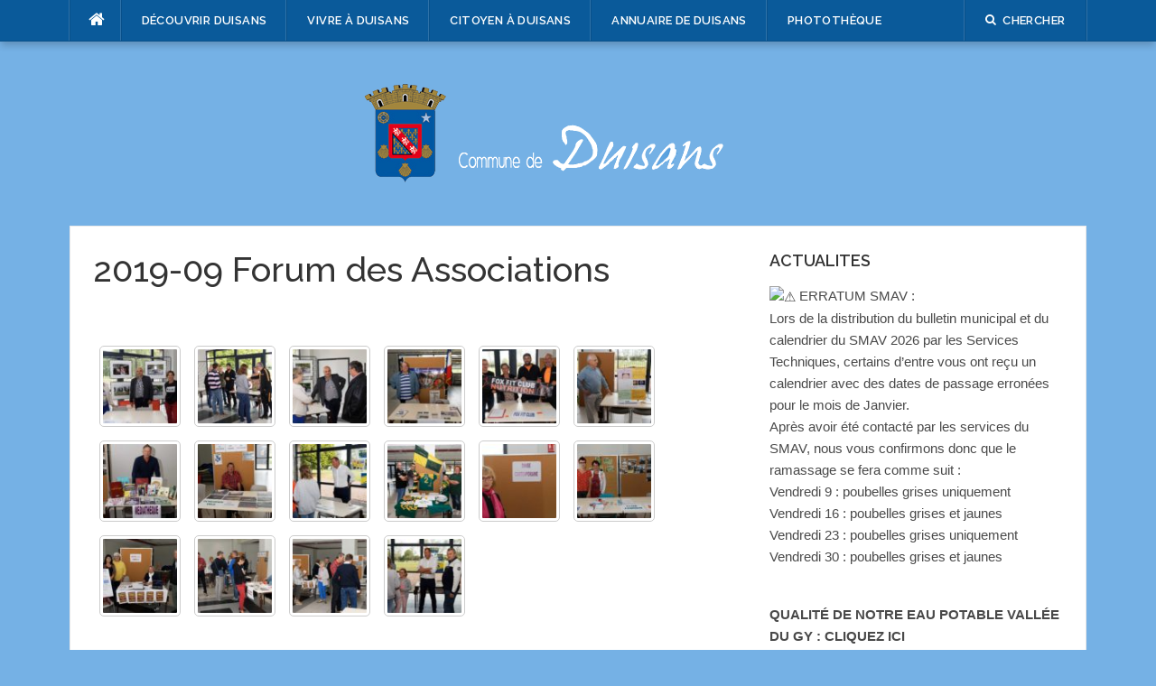

--- FILE ---
content_type: text/html; charset=UTF-8
request_url: https://www.duisans.fr/2019-09-forum-des-associations/
body_size: 13995
content:
<!DOCTYPE html>
<html lang="fr-FR">
<head>
<meta charset="UTF-8">
<meta name="viewport" content="width=device-width, initial-scale=1">
<link rel="profile" href="https://gmpg.org/xfn/11">
<link rel="pingback" href="https://www.duisans.fr/xmlrpc.php">

<title>2019-09 Forum des Associations &#8211; Commune de Duisans</title>
<meta name='robots' content='max-image-preview:large' />
	<style>img:is([sizes="auto" i], [sizes^="auto," i]) { contain-intrinsic-size: 3000px 1500px }</style>
	<link rel='dns-prefetch' href='//fonts.googleapis.com' />
<link rel="alternate" type="application/rss+xml" title="Commune de Duisans &raquo; Flux" href="https://www.duisans.fr/feed/" />
<link rel="alternate" type="application/rss+xml" title="Commune de Duisans &raquo; Flux des commentaires" href="https://www.duisans.fr/comments/feed/" />
<script type="text/javascript">
/* <![CDATA[ */
window._wpemojiSettings = {"baseUrl":"https:\/\/s.w.org\/images\/core\/emoji\/16.0.1\/72x72\/","ext":".png","svgUrl":"https:\/\/s.w.org\/images\/core\/emoji\/16.0.1\/svg\/","svgExt":".svg","source":{"concatemoji":"https:\/\/www.duisans.fr\/wp-includes\/js\/wp-emoji-release.min.js?ver=351a86dfbe19b49a16641c45852a0f94"}};
/*! This file is auto-generated */
!function(s,n){var o,i,e;function c(e){try{var t={supportTests:e,timestamp:(new Date).valueOf()};sessionStorage.setItem(o,JSON.stringify(t))}catch(e){}}function p(e,t,n){e.clearRect(0,0,e.canvas.width,e.canvas.height),e.fillText(t,0,0);var t=new Uint32Array(e.getImageData(0,0,e.canvas.width,e.canvas.height).data),a=(e.clearRect(0,0,e.canvas.width,e.canvas.height),e.fillText(n,0,0),new Uint32Array(e.getImageData(0,0,e.canvas.width,e.canvas.height).data));return t.every(function(e,t){return e===a[t]})}function u(e,t){e.clearRect(0,0,e.canvas.width,e.canvas.height),e.fillText(t,0,0);for(var n=e.getImageData(16,16,1,1),a=0;a<n.data.length;a++)if(0!==n.data[a])return!1;return!0}function f(e,t,n,a){switch(t){case"flag":return n(e,"\ud83c\udff3\ufe0f\u200d\u26a7\ufe0f","\ud83c\udff3\ufe0f\u200b\u26a7\ufe0f")?!1:!n(e,"\ud83c\udde8\ud83c\uddf6","\ud83c\udde8\u200b\ud83c\uddf6")&&!n(e,"\ud83c\udff4\udb40\udc67\udb40\udc62\udb40\udc65\udb40\udc6e\udb40\udc67\udb40\udc7f","\ud83c\udff4\u200b\udb40\udc67\u200b\udb40\udc62\u200b\udb40\udc65\u200b\udb40\udc6e\u200b\udb40\udc67\u200b\udb40\udc7f");case"emoji":return!a(e,"\ud83e\udedf")}return!1}function g(e,t,n,a){var r="undefined"!=typeof WorkerGlobalScope&&self instanceof WorkerGlobalScope?new OffscreenCanvas(300,150):s.createElement("canvas"),o=r.getContext("2d",{willReadFrequently:!0}),i=(o.textBaseline="top",o.font="600 32px Arial",{});return e.forEach(function(e){i[e]=t(o,e,n,a)}),i}function t(e){var t=s.createElement("script");t.src=e,t.defer=!0,s.head.appendChild(t)}"undefined"!=typeof Promise&&(o="wpEmojiSettingsSupports",i=["flag","emoji"],n.supports={everything:!0,everythingExceptFlag:!0},e=new Promise(function(e){s.addEventListener("DOMContentLoaded",e,{once:!0})}),new Promise(function(t){var n=function(){try{var e=JSON.parse(sessionStorage.getItem(o));if("object"==typeof e&&"number"==typeof e.timestamp&&(new Date).valueOf()<e.timestamp+604800&&"object"==typeof e.supportTests)return e.supportTests}catch(e){}return null}();if(!n){if("undefined"!=typeof Worker&&"undefined"!=typeof OffscreenCanvas&&"undefined"!=typeof URL&&URL.createObjectURL&&"undefined"!=typeof Blob)try{var e="postMessage("+g.toString()+"("+[JSON.stringify(i),f.toString(),p.toString(),u.toString()].join(",")+"));",a=new Blob([e],{type:"text/javascript"}),r=new Worker(URL.createObjectURL(a),{name:"wpTestEmojiSupports"});return void(r.onmessage=function(e){c(n=e.data),r.terminate(),t(n)})}catch(e){}c(n=g(i,f,p,u))}t(n)}).then(function(e){for(var t in e)n.supports[t]=e[t],n.supports.everything=n.supports.everything&&n.supports[t],"flag"!==t&&(n.supports.everythingExceptFlag=n.supports.everythingExceptFlag&&n.supports[t]);n.supports.everythingExceptFlag=n.supports.everythingExceptFlag&&!n.supports.flag,n.DOMReady=!1,n.readyCallback=function(){n.DOMReady=!0}}).then(function(){return e}).then(function(){var e;n.supports.everything||(n.readyCallback(),(e=n.source||{}).concatemoji?t(e.concatemoji):e.wpemoji&&e.twemoji&&(t(e.twemoji),t(e.wpemoji)))}))}((window,document),window._wpemojiSettings);
/* ]]> */
</script>
<style id='wp-emoji-styles-inline-css' type='text/css'>

	img.wp-smiley, img.emoji {
		display: inline !important;
		border: none !important;
		box-shadow: none !important;
		height: 1em !important;
		width: 1em !important;
		margin: 0 0.07em !important;
		vertical-align: -0.1em !important;
		background: none !important;
		padding: 0 !important;
	}
</style>
<link rel='stylesheet' id='wp-block-library-css' href='https://www.duisans.fr/wp-includes/css/dist/block-library/style.min.css?ver=351a86dfbe19b49a16641c45852a0f94' type='text/css' media='all' />
<style id='classic-theme-styles-inline-css' type='text/css'>
/*! This file is auto-generated */
.wp-block-button__link{color:#fff;background-color:#32373c;border-radius:9999px;box-shadow:none;text-decoration:none;padding:calc(.667em + 2px) calc(1.333em + 2px);font-size:1.125em}.wp-block-file__button{background:#32373c;color:#fff;text-decoration:none}
</style>
<style id='global-styles-inline-css' type='text/css'>
:root{--wp--preset--aspect-ratio--square: 1;--wp--preset--aspect-ratio--4-3: 4/3;--wp--preset--aspect-ratio--3-4: 3/4;--wp--preset--aspect-ratio--3-2: 3/2;--wp--preset--aspect-ratio--2-3: 2/3;--wp--preset--aspect-ratio--16-9: 16/9;--wp--preset--aspect-ratio--9-16: 9/16;--wp--preset--color--black: #000000;--wp--preset--color--cyan-bluish-gray: #abb8c3;--wp--preset--color--white: #ffffff;--wp--preset--color--pale-pink: #f78da7;--wp--preset--color--vivid-red: #cf2e2e;--wp--preset--color--luminous-vivid-orange: #ff6900;--wp--preset--color--luminous-vivid-amber: #fcb900;--wp--preset--color--light-green-cyan: #7bdcb5;--wp--preset--color--vivid-green-cyan: #00d084;--wp--preset--color--pale-cyan-blue: #8ed1fc;--wp--preset--color--vivid-cyan-blue: #0693e3;--wp--preset--color--vivid-purple: #9b51e0;--wp--preset--gradient--vivid-cyan-blue-to-vivid-purple: linear-gradient(135deg,rgba(6,147,227,1) 0%,rgb(155,81,224) 100%);--wp--preset--gradient--light-green-cyan-to-vivid-green-cyan: linear-gradient(135deg,rgb(122,220,180) 0%,rgb(0,208,130) 100%);--wp--preset--gradient--luminous-vivid-amber-to-luminous-vivid-orange: linear-gradient(135deg,rgba(252,185,0,1) 0%,rgba(255,105,0,1) 100%);--wp--preset--gradient--luminous-vivid-orange-to-vivid-red: linear-gradient(135deg,rgba(255,105,0,1) 0%,rgb(207,46,46) 100%);--wp--preset--gradient--very-light-gray-to-cyan-bluish-gray: linear-gradient(135deg,rgb(238,238,238) 0%,rgb(169,184,195) 100%);--wp--preset--gradient--cool-to-warm-spectrum: linear-gradient(135deg,rgb(74,234,220) 0%,rgb(151,120,209) 20%,rgb(207,42,186) 40%,rgb(238,44,130) 60%,rgb(251,105,98) 80%,rgb(254,248,76) 100%);--wp--preset--gradient--blush-light-purple: linear-gradient(135deg,rgb(255,206,236) 0%,rgb(152,150,240) 100%);--wp--preset--gradient--blush-bordeaux: linear-gradient(135deg,rgb(254,205,165) 0%,rgb(254,45,45) 50%,rgb(107,0,62) 100%);--wp--preset--gradient--luminous-dusk: linear-gradient(135deg,rgb(255,203,112) 0%,rgb(199,81,192) 50%,rgb(65,88,208) 100%);--wp--preset--gradient--pale-ocean: linear-gradient(135deg,rgb(255,245,203) 0%,rgb(182,227,212) 50%,rgb(51,167,181) 100%);--wp--preset--gradient--electric-grass: linear-gradient(135deg,rgb(202,248,128) 0%,rgb(113,206,126) 100%);--wp--preset--gradient--midnight: linear-gradient(135deg,rgb(2,3,129) 0%,rgb(40,116,252) 100%);--wp--preset--font-size--small: 13px;--wp--preset--font-size--medium: 20px;--wp--preset--font-size--large: 36px;--wp--preset--font-size--x-large: 42px;--wp--preset--spacing--20: 0.44rem;--wp--preset--spacing--30: 0.67rem;--wp--preset--spacing--40: 1rem;--wp--preset--spacing--50: 1.5rem;--wp--preset--spacing--60: 2.25rem;--wp--preset--spacing--70: 3.38rem;--wp--preset--spacing--80: 5.06rem;--wp--preset--shadow--natural: 6px 6px 9px rgba(0, 0, 0, 0.2);--wp--preset--shadow--deep: 12px 12px 50px rgba(0, 0, 0, 0.4);--wp--preset--shadow--sharp: 6px 6px 0px rgba(0, 0, 0, 0.2);--wp--preset--shadow--outlined: 6px 6px 0px -3px rgba(255, 255, 255, 1), 6px 6px rgba(0, 0, 0, 1);--wp--preset--shadow--crisp: 6px 6px 0px rgba(0, 0, 0, 1);}:where(.is-layout-flex){gap: 0.5em;}:where(.is-layout-grid){gap: 0.5em;}body .is-layout-flex{display: flex;}.is-layout-flex{flex-wrap: wrap;align-items: center;}.is-layout-flex > :is(*, div){margin: 0;}body .is-layout-grid{display: grid;}.is-layout-grid > :is(*, div){margin: 0;}:where(.wp-block-columns.is-layout-flex){gap: 2em;}:where(.wp-block-columns.is-layout-grid){gap: 2em;}:where(.wp-block-post-template.is-layout-flex){gap: 1.25em;}:where(.wp-block-post-template.is-layout-grid){gap: 1.25em;}.has-black-color{color: var(--wp--preset--color--black) !important;}.has-cyan-bluish-gray-color{color: var(--wp--preset--color--cyan-bluish-gray) !important;}.has-white-color{color: var(--wp--preset--color--white) !important;}.has-pale-pink-color{color: var(--wp--preset--color--pale-pink) !important;}.has-vivid-red-color{color: var(--wp--preset--color--vivid-red) !important;}.has-luminous-vivid-orange-color{color: var(--wp--preset--color--luminous-vivid-orange) !important;}.has-luminous-vivid-amber-color{color: var(--wp--preset--color--luminous-vivid-amber) !important;}.has-light-green-cyan-color{color: var(--wp--preset--color--light-green-cyan) !important;}.has-vivid-green-cyan-color{color: var(--wp--preset--color--vivid-green-cyan) !important;}.has-pale-cyan-blue-color{color: var(--wp--preset--color--pale-cyan-blue) !important;}.has-vivid-cyan-blue-color{color: var(--wp--preset--color--vivid-cyan-blue) !important;}.has-vivid-purple-color{color: var(--wp--preset--color--vivid-purple) !important;}.has-black-background-color{background-color: var(--wp--preset--color--black) !important;}.has-cyan-bluish-gray-background-color{background-color: var(--wp--preset--color--cyan-bluish-gray) !important;}.has-white-background-color{background-color: var(--wp--preset--color--white) !important;}.has-pale-pink-background-color{background-color: var(--wp--preset--color--pale-pink) !important;}.has-vivid-red-background-color{background-color: var(--wp--preset--color--vivid-red) !important;}.has-luminous-vivid-orange-background-color{background-color: var(--wp--preset--color--luminous-vivid-orange) !important;}.has-luminous-vivid-amber-background-color{background-color: var(--wp--preset--color--luminous-vivid-amber) !important;}.has-light-green-cyan-background-color{background-color: var(--wp--preset--color--light-green-cyan) !important;}.has-vivid-green-cyan-background-color{background-color: var(--wp--preset--color--vivid-green-cyan) !important;}.has-pale-cyan-blue-background-color{background-color: var(--wp--preset--color--pale-cyan-blue) !important;}.has-vivid-cyan-blue-background-color{background-color: var(--wp--preset--color--vivid-cyan-blue) !important;}.has-vivid-purple-background-color{background-color: var(--wp--preset--color--vivid-purple) !important;}.has-black-border-color{border-color: var(--wp--preset--color--black) !important;}.has-cyan-bluish-gray-border-color{border-color: var(--wp--preset--color--cyan-bluish-gray) !important;}.has-white-border-color{border-color: var(--wp--preset--color--white) !important;}.has-pale-pink-border-color{border-color: var(--wp--preset--color--pale-pink) !important;}.has-vivid-red-border-color{border-color: var(--wp--preset--color--vivid-red) !important;}.has-luminous-vivid-orange-border-color{border-color: var(--wp--preset--color--luminous-vivid-orange) !important;}.has-luminous-vivid-amber-border-color{border-color: var(--wp--preset--color--luminous-vivid-amber) !important;}.has-light-green-cyan-border-color{border-color: var(--wp--preset--color--light-green-cyan) !important;}.has-vivid-green-cyan-border-color{border-color: var(--wp--preset--color--vivid-green-cyan) !important;}.has-pale-cyan-blue-border-color{border-color: var(--wp--preset--color--pale-cyan-blue) !important;}.has-vivid-cyan-blue-border-color{border-color: var(--wp--preset--color--vivid-cyan-blue) !important;}.has-vivid-purple-border-color{border-color: var(--wp--preset--color--vivid-purple) !important;}.has-vivid-cyan-blue-to-vivid-purple-gradient-background{background: var(--wp--preset--gradient--vivid-cyan-blue-to-vivid-purple) !important;}.has-light-green-cyan-to-vivid-green-cyan-gradient-background{background: var(--wp--preset--gradient--light-green-cyan-to-vivid-green-cyan) !important;}.has-luminous-vivid-amber-to-luminous-vivid-orange-gradient-background{background: var(--wp--preset--gradient--luminous-vivid-amber-to-luminous-vivid-orange) !important;}.has-luminous-vivid-orange-to-vivid-red-gradient-background{background: var(--wp--preset--gradient--luminous-vivid-orange-to-vivid-red) !important;}.has-very-light-gray-to-cyan-bluish-gray-gradient-background{background: var(--wp--preset--gradient--very-light-gray-to-cyan-bluish-gray) !important;}.has-cool-to-warm-spectrum-gradient-background{background: var(--wp--preset--gradient--cool-to-warm-spectrum) !important;}.has-blush-light-purple-gradient-background{background: var(--wp--preset--gradient--blush-light-purple) !important;}.has-blush-bordeaux-gradient-background{background: var(--wp--preset--gradient--blush-bordeaux) !important;}.has-luminous-dusk-gradient-background{background: var(--wp--preset--gradient--luminous-dusk) !important;}.has-pale-ocean-gradient-background{background: var(--wp--preset--gradient--pale-ocean) !important;}.has-electric-grass-gradient-background{background: var(--wp--preset--gradient--electric-grass) !important;}.has-midnight-gradient-background{background: var(--wp--preset--gradient--midnight) !important;}.has-small-font-size{font-size: var(--wp--preset--font-size--small) !important;}.has-medium-font-size{font-size: var(--wp--preset--font-size--medium) !important;}.has-large-font-size{font-size: var(--wp--preset--font-size--large) !important;}.has-x-large-font-size{font-size: var(--wp--preset--font-size--x-large) !important;}
:where(.wp-block-post-template.is-layout-flex){gap: 1.25em;}:where(.wp-block-post-template.is-layout-grid){gap: 1.25em;}
:where(.wp-block-columns.is-layout-flex){gap: 2em;}:where(.wp-block-columns.is-layout-grid){gap: 2em;}
:root :where(.wp-block-pullquote){font-size: 1.5em;line-height: 1.6;}
</style>
<link rel='stylesheet' id='contact-form-7-css' href='https://www.duisans.fr/wp-content/plugins/contact-form-7/includes/css/styles.css?ver=6.1.4' type='text/css' media='all' />
<link rel='stylesheet' id='thickbox.css-css' href='https://www.duisans.fr/wp-includes/js/thickbox/thickbox.css?ver=1.0' type='text/css' media='all' />
<link rel='stylesheet' id='dashicons-css' href='https://www.duisans.fr/wp-includes/css/dashicons.min.css?ver=351a86dfbe19b49a16641c45852a0f94' type='text/css' media='all' />
<link rel='stylesheet' id='thickbox-css' href='https://www.duisans.fr/wp-includes/js/thickbox/thickbox.css?ver=351a86dfbe19b49a16641c45852a0f94' type='text/css' media='all' />
<link rel='stylesheet' id='codilight-google-fonts-css' href='https://fonts.googleapis.com/css?family=Raleway%3A300%2C400%2C500%2C600%7CMerriweather&#038;subset=latin%2Clatin-ext' type='text/css' media='all' />
<link rel='stylesheet' id='codilight-fontawesome-css' href='https://www.duisans.fr/wp-content/themes/codilight/assets/css/font-awesome.min.css?ver=4.4.0' type='text/css' media='all' />
<link rel='stylesheet' id='codilight-style-css' href='https://www.duisans.fr/wp-content/themes/codilight/style.css?ver=351a86dfbe19b49a16641c45852a0f94' type='text/css' media='all' />
<style id='codilight-style-inline-css' type='text/css'>

		a, h1 a:hover, h2 a:hover, h3 a:hover, h4 a:hover, h5 a:hover, h6 a:hover, .h1 a:hover, .h2 a:hover, .h3 a:hover, .h4 a:hover, .h5 a:hover, .h6 a:hover,
		.site-topbar .home-menu a:hover i, .topbar-elements > li:hover, .topbar-elements > li:hover span.menu-text, .topbar-elements > li:hover i,
		.site-header .site-branding .site-title a:hover, .ft-menu a:hover, .ft-menu ul li a:hover, .ft-menu ul li.current-menu-item > a, .mobile-navigation ul li a:hover,
		.block1_list article:hover .entry-title a, .block1_grid article:hover .entry-title a, .block3_widget .block-item-large article:hover .entry-title a,
		.block3_widget .block-item:hover .entry-title a, .block3_widget .block-item-large:hover .entry-title a, .entry-author .entry-author-byline a.vcard:hover,
		.entry-author .author-social li a:hover, .entry-related-articles article:hover .entry-title a, .entry-meta a:hover, #comments .comment .comment-wrapper .comment-meta cite span:hover, #comments .comment .comment-wrapper .comment-meta .comment-time:hover, #comments .comment .comment-wrapper .comment-meta .comment-reply-link:hover, #comments .comment .comment-wrapper .comment-meta .comment-edit-link:hover, #comments .comment .comment-wrapper .comment-reply-login:hover,
		#comments .comment .comment-wrapper .comment-meta cite .fn a:hover, .widget a:hover, .widget-title a, .widget.widget_recent_comments .comment-author-link a,
		.widget.widget_recent_comments a, .widget_tag_cloud a:hover, .trending_widget .carousel-prev:hover i, .trending_widget .carousel-next:hover i,
		.large_grid2_widget .grid-item:hover .grid-title a,
		.nav-wrapper .mm-taxs .active a,
		.nav-wrapper .mm-item-content .entry-title a:hover
		{
			color: #0a5a9a;
		}
		.site-topbar, input[type="reset"], input[type="submit"], input[type="submit"], #nav-toggle:hover span, #nav-toggle:hover span:before, #nav-toggle:hover span:after,
		#nav-toggle.nav-is-visible span:before, #nav-toggle.nav-is-visible span:after, .entry-category:hover, .block2_widget .slider-content .meta-category a,
		.entry-taxonomies span, .ft-paginate span.current, .widget_categories ul li:hover .cat-count, .trending_widget .trending_text, .large_grid1_widget .grid-item:hover .meta-category a,
		.large_grid1_widget .grid-content .meta-category a:hover
		{
			background: #0a5a9a;
		}
		blockquote, .entry-taxonomies .post-categories li a:hover, .entry-taxonomies .post-tags li a:hover, .ft-paginate a:hover,
		.ft-paginate span.current, .trending_widget .carousel-prev:hover, .trending_widget .carousel-next:hover
		{
			border-color : #0a5a9a;
		}
		.trending_widget .trending_text:after {
			border-left-color : #0a5a9a;
		}

	
</style>
<script type="text/javascript" id="jquery-core-js-extra">
/* <![CDATA[ */
var Codilight = {"ajax_url":"https:\/\/www.duisans.fr\/wp-admin\/admin-ajax.php"};
/* ]]> */
</script>
<script type="text/javascript" src="https://www.duisans.fr/wp-includes/js/jquery/jquery.min.js?ver=3.7.1" id="jquery-core-js"></script>
<script type="text/javascript" src="https://www.duisans.fr/wp-includes/js/jquery/jquery-migrate.min.js?ver=3.4.1" id="jquery-migrate-js"></script>
<script type="text/javascript" src="https://www.duisans.fr/wp-content/plugins/spider-event-calendar/elements/calendar.js?ver=1.5.65" id="Calendar-js"></script>
<script type="text/javascript" src="https://www.duisans.fr/wp-content/plugins/spider-event-calendar/elements/calendar-setup.js?ver=1.5.65" id="calendar-setup-js"></script>
<script type="text/javascript" src="https://www.duisans.fr/wp-content/plugins/spider-event-calendar/elements/calendar_function.js?ver=1.5.65" id="calendar_function-js"></script>
<link rel="https://api.w.org/" href="https://www.duisans.fr/wp-json/" /><link rel="alternate" title="JSON" type="application/json" href="https://www.duisans.fr/wp-json/wp/v2/posts/2041" /><link rel="EditURI" type="application/rsd+xml" title="RSD" href="https://www.duisans.fr/xmlrpc.php?rsd" />
<link rel="canonical" href="https://www.duisans.fr/2019-09-forum-des-associations/" />
<link rel="alternate" title="oEmbed (JSON)" type="application/json+oembed" href="https://www.duisans.fr/wp-json/oembed/1.0/embed?url=https%3A%2F%2Fwww.duisans.fr%2F2019-09-forum-des-associations%2F" />
<link rel="alternate" title="oEmbed (XML)" type="text/xml+oembed" href="https://www.duisans.fr/wp-json/oembed/1.0/embed?url=https%3A%2F%2Fwww.duisans.fr%2F2019-09-forum-des-associations%2F&#038;format=xml" />
  <script>
    var xx_cal_xx = '&';
  </script>
  <style type="text/css" id="custom-background-css">
body.custom-background { background-color: #75b1e5; }
</style>
	
<style class="wp-typography-print-styles" type="text/css">

</style>
</head>

<body data-rsssl=1 class="wp-singular post-template-default single single-post postid-2041 single-format-standard custom-background wp-theme-codilight group-blog topbar-sticky">
<div id="page" class="hfeed site">
	<a class="skip-link screen-reader-text" href="#content">Skip to content</a>

	
		<div id="topbar" class="site-topbar">
		<div class="container">
            <div class="nav-wrapper">
                <div class="topbar-left pull-left">
                    <nav id="site-navigation" class="main-navigation" role="navigation">
                                                <span class="home-menu"> <a href="https://www.duisans.fr/" rel="home"><i class="fa fa-home"></i></a></span>
                        
                        <span class="nav-toggle"><a href="#0" id="nav-toggle">Menu<span></span></a></span>
                        <ul class="ft-menu">
                            <li id="menu-item-225" class="menu-item menu-item-type-taxonomy menu-item-object-category menu-item-has-children menu-item-225"><span><a href="https://www.duisans.fr/category/decouvrir/">Découvrir Duisans</a></span>
<ul class="sub-menu">
	<li id="menu-item-330" class="menu-item menu-item-type-post_type menu-item-object-post menu-item-330"><span><a href="https://www.duisans.fr/histoire/">Histoire</a></span></li>
	<li id="menu-item-334" class="menu-item menu-item-type-post_type menu-item-object-post menu-item-334"><span><a href="https://www.duisans.fr/le-patrimoine/">Le patrimoine</a></span></li>
	<li id="menu-item-366" class="menu-item menu-item-type-post_type menu-item-object-post menu-item-366"><span><a href="https://www.duisans.fr/hotellerie-restauration/">Se Restaurer</a></span></li>
</ul>
</li>
<li id="menu-item-223" class="menu-item menu-item-type-taxonomy menu-item-object-category menu-item-has-children menu-item-223"><span><a href="https://www.duisans.fr/category/vivre/">Vivre à Duisans</a></span>
<ul class="sub-menu">
	<li id="menu-item-697" class="menu-item menu-item-type-post_type menu-item-object-post menu-item-697"><span><a href="https://www.duisans.fr/vie-pratique/">Vie Pratique</a></span></li>
	<li id="menu-item-336" class="menu-item menu-item-type-post_type menu-item-object-post menu-item-336"><span><a href="https://www.duisans.fr/les-ecoles/">Les écoles</a></span></li>
	<li id="menu-item-335" class="menu-item menu-item-type-post_type menu-item-object-post menu-item-335"><span><a href="https://www.duisans.fr/sport-culture/">Sports &#038; Loisirs</a></span></li>
</ul>
</li>
<li id="menu-item-224" class="menu-item menu-item-type-taxonomy menu-item-object-category menu-item-has-children menu-item-224"><span><a href="https://www.duisans.fr/category/citoyen/">Citoyen à Duisans</a></span>
<ul class="sub-menu">
	<li id="menu-item-423" class="menu-item menu-item-type-post_type menu-item-object-post menu-item-423"><span><a href="https://www.duisans.fr/deliberations-conseil-municipal/">Délibérations Conseil Municipal</a></span></li>
	<li id="menu-item-437" class="menu-item menu-item-type-post_type menu-item-object-post menu-item-437"><span><a href="https://www.duisans.fr/le-conseil-municipal/">Le Conseil Municipal</a></span></li>
	<li id="menu-item-332" class="menu-item menu-item-type-post_type menu-item-object-post menu-item-332"><span><a href="https://www.duisans.fr/bulletin-municipal/">Le bulletin municipal</a></span></li>
	<li id="menu-item-328" class="menu-item menu-item-type-post_type menu-item-object-post menu-item-328"><span><a href="https://www.duisans.fr/formalites-administratives/">Les formalités administratives</a></span></li>
</ul>
</li>
<li id="menu-item-551" class="menu-item menu-item-type-post_type menu-item-object-page menu-item-551"><span><a href="https://www.duisans.fr/annuaire-professionnel/">Annuaire de DUISANS</a></span></li>
<li id="menu-item-1069" class="menu-item menu-item-type-taxonomy menu-item-object-category current-post-ancestor current-menu-parent current-post-parent menu-item-1069"><span><a href="https://www.duisans.fr/category/phototheque/">Photothèque</a></span></li>
                        </ul>
                    </nav><!-- #site-navigation -->
                </div>
                <div class="topbar-right pull-right">
                    <ul class="topbar-elements">
                        
                        
                                                <li class="topbar-search">
                            <a href="javascript:void(0)"><i class="search-icon fa fa-search"></i><span class="menu-text">Chercher</span></a>
                            <div class="dropdown-content dropdown-search">
                                <form role="search" method="get" class="search-form" action="https://www.duisans.fr/">
				<label>
					<span class="screen-reader-text">Rechercher :</span>
					<input type="search" class="search-field" placeholder="Rechercher…" value="" name="s" />
				</label>
				<input type="submit" class="search-submit" value="Rechercher" />
			</form>                            </div>
                        </li>
                        
                        
                        <div class="clear"></div>
                    </ul>
                </div>
            </div>
		</div>
	</div><!--#topbar-->
	
	<div class="mobile-navigation">
				<ul>
			<li class="menu-item menu-item-type-taxonomy menu-item-object-category menu-item-has-children menu-item-225"><a href="https://www.duisans.fr/category/decouvrir/">Découvrir Duisans</a>
<ul class="sub-menu">
	<li class="menu-item menu-item-type-post_type menu-item-object-post menu-item-330"><a href="https://www.duisans.fr/histoire/">Histoire</a></li>
	<li class="menu-item menu-item-type-post_type menu-item-object-post menu-item-334"><a href="https://www.duisans.fr/le-patrimoine/">Le patrimoine</a></li>
	<li class="menu-item menu-item-type-post_type menu-item-object-post menu-item-366"><a href="https://www.duisans.fr/hotellerie-restauration/">Se Restaurer</a></li>
</ul>
</li>
<li class="menu-item menu-item-type-taxonomy menu-item-object-category menu-item-has-children menu-item-223"><a href="https://www.duisans.fr/category/vivre/">Vivre à Duisans</a>
<ul class="sub-menu">
	<li class="menu-item menu-item-type-post_type menu-item-object-post menu-item-697"><a href="https://www.duisans.fr/vie-pratique/">Vie Pratique</a></li>
	<li class="menu-item menu-item-type-post_type menu-item-object-post menu-item-336"><a href="https://www.duisans.fr/les-ecoles/">Les écoles</a></li>
	<li class="menu-item menu-item-type-post_type menu-item-object-post menu-item-335"><a href="https://www.duisans.fr/sport-culture/">Sports &#038; Loisirs</a></li>
</ul>
</li>
<li class="menu-item menu-item-type-taxonomy menu-item-object-category menu-item-has-children menu-item-224"><a href="https://www.duisans.fr/category/citoyen/">Citoyen à Duisans</a>
<ul class="sub-menu">
	<li class="menu-item menu-item-type-post_type menu-item-object-post menu-item-423"><a href="https://www.duisans.fr/deliberations-conseil-municipal/">Délibérations Conseil Municipal</a></li>
	<li class="menu-item menu-item-type-post_type menu-item-object-post menu-item-437"><a href="https://www.duisans.fr/le-conseil-municipal/">Le Conseil Municipal</a></li>
	<li class="menu-item menu-item-type-post_type menu-item-object-post menu-item-332"><a href="https://www.duisans.fr/bulletin-municipal/">Le bulletin municipal</a></li>
	<li class="menu-item menu-item-type-post_type menu-item-object-post menu-item-328"><a href="https://www.duisans.fr/formalites-administratives/">Les formalités administratives</a></li>
</ul>
</li>
<li class="menu-item menu-item-type-post_type menu-item-object-page menu-item-551"><a href="https://www.duisans.fr/annuaire-professionnel/">Annuaire de DUISANS</a></li>
<li class="menu-item menu-item-type-taxonomy menu-item-object-category current-post-ancestor current-menu-parent current-post-parent menu-item-1069"><a href="https://www.duisans.fr/category/phototheque/">Photothèque</a></li>
		</ul>
			</div>

			<header id="masthead" class="site-header" role="banner">
		<div class="container">
			<div class="site-branding">
				<a title="Commune de Duisans" class="site-logo" href="https://www.duisans.fr/" rel="home"><img src="https://www.duisans.fr/wp-content/uploads/2016/06/logo-duisans2.png" alt="Commune de Duisans"></a>			</div><!-- .site-branding -->
					</div>
	</header><!-- #masthead -->
		
	<div id="content" class="site-content container right-sidebar">
		<div class="content-inside">
			<div id="primary" class="content-area">
				<main id="main" class="site-main" role="main">

				
					
<article id="post-2041" class="post-2041 post type-post status-publish format-standard has-post-thumbnail hentry category-phototheque">

		<header class="entry-header entry-header-single">
		<h1 class="entry-title">2019-09 Forum des Associations</h1>		<div class="entry-meta entry-meta-1"><span class="author vcard"><!-- a class="url fn n" href="https://www.duisans.fr/author/david/" --><!-- David FOUCART --><!-- /a --></span><span class="entry-date"></span></div>	</header><!-- .entry-header -->
	
			<div class="entry-thumb">
		<!--- ?php the_post_thumbnail( 'single_medium' ); ? ---->
	</div>
		
		<div class="entry-content">
		<div class="su-custom-gallery su-custom-gallery-align-left su-custom-gallery-title-hover su-lightbox-gallery"><div class="su-custom-gallery-slide" style="width:90px;height:90px"><a href="https://www.duisans.fr/wp-content/uploads/DSC_5858_DxO.jpg" title="DSC_5858_DxO"><img decoding="async" src="https://www.duisans.fr/wp-content/uploads/DSC_5858_DxO-90x90.jpg" alt="DSC_5858_DxO" width="90" height="90" /><span class="su-custom-gallery-title">DSC_5858_DxO</span></a></div><div class="su-custom-gallery-slide" style="width:90px;height:90px"><a href="https://www.duisans.fr/wp-content/uploads/DSC_5860_DxO.jpg" title="DSC_5860_DxO"><img decoding="async" src="https://www.duisans.fr/wp-content/uploads/DSC_5860_DxO-90x90.jpg" alt="DSC_5860_DxO" width="90" height="90" /><span class="su-custom-gallery-title">DSC_5860_DxO</span></a></div><div class="su-custom-gallery-slide" style="width:90px;height:90px"><a href="https://www.duisans.fr/wp-content/uploads/DSC_5863_DxO.jpg" title="DSC_5863_DxO"><img decoding="async" src="https://www.duisans.fr/wp-content/uploads/DSC_5863_DxO-90x90.jpg" alt="DSC_5863_DxO" width="90" height="90" /><span class="su-custom-gallery-title">DSC_5863_DxO</span></a></div><div class="su-custom-gallery-slide" style="width:90px;height:90px"><a href="https://www.duisans.fr/wp-content/uploads/DSC_5853_DxO.jpg" title="DSC_5853_DxO"><img loading="lazy" decoding="async" src="https://www.duisans.fr/wp-content/uploads/DSC_5853_DxO-90x90.jpg" alt="DSC_5853_DxO" width="90" height="90" /><span class="su-custom-gallery-title">DSC_5853_DxO</span></a></div><div class="su-custom-gallery-slide" style="width:90px;height:90px"><a href="https://www.duisans.fr/wp-content/uploads/DSC_5855_DxO.jpg" title="DSC_5855_DxO"><img loading="lazy" decoding="async" src="https://www.duisans.fr/wp-content/uploads/DSC_5855_DxO-90x90.jpg" alt="DSC_5855_DxO" width="90" height="90" /><span class="su-custom-gallery-title">DSC_5855_DxO</span></a></div><div class="su-custom-gallery-slide" style="width:90px;height:90px"><a href="https://www.duisans.fr/wp-content/uploads/DSC_5856_DxO.jpg" title="DSC_5856_DxO"><img loading="lazy" decoding="async" src="https://www.duisans.fr/wp-content/uploads/DSC_5856_DxO-90x90.jpg" alt="DSC_5856_DxO" width="90" height="90" /><span class="su-custom-gallery-title">DSC_5856_DxO</span></a></div><div class="su-custom-gallery-slide" style="width:90px;height:90px"><a href="https://www.duisans.fr/wp-content/uploads/DSC_5857_DxO.jpg" title="DSC_5857_DxO"><img loading="lazy" decoding="async" src="https://www.duisans.fr/wp-content/uploads/DSC_5857_DxO-90x90.jpg" alt="DSC_5857_DxO" width="90" height="90" /><span class="su-custom-gallery-title">DSC_5857_DxO</span></a></div><div class="su-custom-gallery-slide" style="width:90px;height:90px"><a href="https://www.duisans.fr/wp-content/uploads/DSC_5866_DxO.jpg" title="DSC_5866_DxO"><img loading="lazy" decoding="async" src="https://www.duisans.fr/wp-content/uploads/DSC_5866_DxO-90x90.jpg" alt="DSC_5866_DxO" width="90" height="90" /><span class="su-custom-gallery-title">DSC_5866_DxO</span></a></div><div class="su-custom-gallery-slide" style="width:90px;height:90px"><a href="https://www.duisans.fr/wp-content/uploads/DSC_5865_DxO.jpg" title="DSC_5865_DxO"><img loading="lazy" decoding="async" src="https://www.duisans.fr/wp-content/uploads/DSC_5865_DxO-90x90.jpg" alt="DSC_5865_DxO" width="90" height="90" /><span class="su-custom-gallery-title">DSC_5865_DxO</span></a></div><div class="su-custom-gallery-slide" style="width:90px;height:90px"><a href="https://www.duisans.fr/wp-content/uploads/DSC_5854_DxO.jpg" title="DSC_5854_DxO"><img loading="lazy" decoding="async" src="https://www.duisans.fr/wp-content/uploads/DSC_5854_DxO-90x90.jpg" alt="DSC_5854_DxO" width="90" height="90" /><span class="su-custom-gallery-title">DSC_5854_DxO</span></a></div><div class="su-custom-gallery-slide" style="width:90px;height:90px"><a href="https://www.duisans.fr/wp-content/uploads/DSC_5852_DxO.jpg" title="DSC_5852_DxO"><img loading="lazy" decoding="async" src="https://www.duisans.fr/wp-content/uploads/DSC_5852_DxO-90x90.jpg" alt="DSC_5852_DxO" width="90" height="90" /><span class="su-custom-gallery-title">DSC_5852_DxO</span></a></div><div class="su-custom-gallery-slide" style="width:90px;height:90px"><a href="https://www.duisans.fr/wp-content/uploads/DSC_5850_DxO.jpg" title="DSC_5850_DxO"><img loading="lazy" decoding="async" src="https://www.duisans.fr/wp-content/uploads/DSC_5850_DxO-90x90.jpg" alt="DSC_5850_DxO" width="90" height="90" /><span class="su-custom-gallery-title">DSC_5850_DxO</span></a></div><div class="su-custom-gallery-slide" style="width:90px;height:90px"><a href="https://www.duisans.fr/wp-content/uploads/DSC_5851_DxO.jpg" title="DSC_5851_DxO"><img loading="lazy" decoding="async" src="https://www.duisans.fr/wp-content/uploads/DSC_5851_DxO-90x90.jpg" alt="DSC_5851_DxO" width="90" height="90" /><span class="su-custom-gallery-title">DSC_5851_DxO</span></a></div><div class="su-custom-gallery-slide" style="width:90px;height:90px"><a href="https://www.duisans.fr/wp-content/uploads/DSC_5861_DxO.jpg" title="DSC_5861_DxO"><img loading="lazy" decoding="async" src="https://www.duisans.fr/wp-content/uploads/DSC_5861_DxO-90x90.jpg" alt="DSC_5861_DxO" width="90" height="90" /><span class="su-custom-gallery-title">DSC_5861_DxO</span></a></div><div class="su-custom-gallery-slide" style="width:90px;height:90px"><a href="https://www.duisans.fr/wp-content/uploads/DSC_5862_DxO.jpg" title="DSC_5862_DxO"><img loading="lazy" decoding="async" src="https://www.duisans.fr/wp-content/uploads/DSC_5862_DxO-90x90.jpg" alt="DSC_5862_DxO" width="90" height="90" /><span class="su-custom-gallery-title">DSC_5862_DxO</span></a></div><div class="su-custom-gallery-slide" style="width:90px;height:90px"><a href="https://www.duisans.fr/wp-content/uploads/DSC_5859_DxO.jpg" title="DSC_5859_DxO"><img loading="lazy" decoding="async" src="https://www.duisans.fr/wp-content/uploads/DSC_5859_DxO-90x90.jpg" alt="DSC_5859_DxO" width="90" height="90" /><span class="su-custom-gallery-title">DSC_5859_DxO</span></a></div><div class="su-clear"></div></div>
			</div><!-- .entry-content -->
	
	<footer class="entry-footer">
		<div class="entry-taxonomies"><div class="entry-categories"><span>Categories</span><ul class="post-categories">
	<li><a href="https://www.duisans.fr/category/phototheque/" rel="category tag">Photothèque</a></li></ul></div></div>
		
		
		
		
	</footer><!-- .entry-footer -->

	
</article><!-- #post-## -->

					
				
				</main><!-- #main -->
			</div><!-- #primary -->


		<div id="secondary" class="widget-area sidebar" role="complementary">
			<aside id="text-2" class="widget widget_text"><h2 class="widget-title"><span>ACTUALITES</span></h2>			<div class="textwidget"><div class="html-div xdj266r x14z9mp xat24cr x1lziwak xexx8yu xyri2b x18d9i69 x1c1uobl">
<div class="html-div xdj266r x14z9mp xat24cr x1lziwak xexx8yu xyri2b x18d9i69 x1c1uobl" dir="auto">
<div class="html-div xdj266r x14z9mp xat24cr x1lziwak xexx8yu xyri2b x18d9i69 x1c1uobl" data-ad-rendering-role="story_message">
<div id="_r_eb_" class="x1iorvi4 xjkvuk6 x1g0dm76 xpdmqnj" data-ad-comet-preview="message" data-ad-preview="message">
<div class="x78zum5 xdt5ytf xz62fqu x16ldp7u">
<div class="xu06os2 x1ok221b">
<div class="html-div xdj266r x14z9mp xat24cr x1lziwak xexx8yu xyri2b x18d9i69 x1c1uobl">
<div class="xdj266r x14z9mp xat24cr x1lziwak x1vvkbs x126k92a">
<div dir="auto"><span class="html-span xexx8yu xyri2b x18d9i69 x1c1uobl x1hl2dhg x16tdsg8 x1vvkbs x3nfvp2 x1j61x8r x1fcty0u xdj266r xat24cr xm2jcoa x1mpyi22 xxymvpz xlup9mm x1kky2od"><img loading="lazy" decoding="async" class="xz74otr x15mokao x1ga7v0g x16uus16 xbiv7yw" src="https://static.xx.fbcdn.net/images/emoji.php/v9/tdc/1/16/26a0.png" alt="⚠️" width="16" height="16" /></span> ERRATUM SMAV :</div>
</div>
<div class="x14z9mp xat24cr x1lziwak x1vvkbs xtlvy1s x126k92a">
<div dir="auto">Lors de la distribution du bulletin municipal et du calendrier du SMAV 2026 par les Services Techniques, certains d&rsquo;entre vous ont reçu un calendrier avec des dates de passage erronées pour le mois de Janvier.</div>
</div>
<div class="x14z9mp xat24cr x1lziwak x1vvkbs xtlvy1s x126k92a">
<div dir="auto">Après avoir été contacté par les services du SMAV, nous vous confirmons donc que le ramassage se fera comme suit :</div>
<div dir="auto">Vendredi 9 : poubelles grises uniquement</div>
<div dir="auto">Vendredi 16 : poubelles grises et jaunes</div>
<div dir="auto">Vendredi 23 : poubelles grises uniquement</div>
<div dir="auto">Vendredi 30 : poubelles grises et jaunes</div>
</div>
</div>
</div>
</div>
</div>
</div>
</div>
</div>
<p>&nbsp;</p>
<p><strong>QUALITÉ DE NOTRE EAU POTABLE VALLÉE DU GY : <a href="https://www.duisans.fr/wp-content/uploads/eau-potable.pdf" target="_blank" rel="noopener">CLIQUEZ ICI</a></strong></p>
<p><a href="https://www.duisans.fr/wp-content/uploads/Avis-douverture-denquete.pdf" target="_blank" rel="noopener"><strong>AVIS D&rsquo;ENQUÊTE PUBLIQUE DES EAUX DE LA SCARPE AMONT</strong></a></p>
<p><a href="https://www.ecorec-online.fr/SMAV62/Portail/#/ecoportail/login" target="_blank" rel="noopener"><strong>« PASS DÉCHETS » DÉCHETERIE : Cliquez ICI</strong></a></p>
<p><a href="https://docs.google.com/forms/d/e/1FAIpQLSesaA3_liezk1QZ6vsN01NFULlvU4XrGobhKKwBU2A2o6n3hg/viewform?usp=pp_url" target="_blank" rel="noopener"><strong>QUESTIONNAIRE : MIEUX CONNAÎTRE LES DUISANAIS : CLIQUEZ ICI</strong></a></p>
<p><strong>Le film du village vu ciel est visible en cliquant sur le lien <a href="https://www.youtube.com/watch?v=L6GGU-9P-MQ&amp;feature=youtu.be" target="_blank" rel="noopener">ICI</a><br />
</strong></p>
<p><strong>Histoire du château de Clairefontaine: <a href="https://www.duisans.fr/chateau-de-clairefontaine/">en savoir plus&#8230;</a></strong></p>
</div>
		</aside><aside id="shortcodes-ultimate-3" class="widget shortcodes-ultimate"><h2 class="widget-title"><span>A la Une</span></h2><div class="textwidget">

<div class="su-posts su-posts-teaser-loop ">

						
			
			<div id="su-post-417" class="su-post ">
									<a class="su-post-thumbnail" href="https://www.duisans.fr/deliberations-conseil-municipal/"><img width="1360" height="951" src="https://www.duisans.fr/wp-content/uploads/conseil.jpg" class="attachment-post-thumbnail size-post-thumbnail wp-post-image" alt="" decoding="async" loading="lazy" srcset="https://www.duisans.fr/wp-content/uploads/conseil.jpg 1360w, https://www.duisans.fr/wp-content/uploads/conseil-300x210.jpg 300w, https://www.duisans.fr/wp-content/uploads/conseil-1024x716.jpg 1024w, https://www.duisans.fr/wp-content/uploads/conseil-768x537.jpg 768w, https://www.duisans.fr/wp-content/uploads/conseil-150x105.jpg 150w, https://www.duisans.fr/wp-content/uploads/conseil-500x350.jpg 500w" sizes="auto, (max-width: 1360px) 100vw, 1360px" /></a>
								<h2 class="su-post-title"><a href="https://www.duisans.fr/deliberations-conseil-municipal/">Délibérations Conseil Municipal</a></h2>
			</div>

			
</div>



<div class="su-posts su-posts-teaser-loop ">

						
			
			<div id="su-post-1207" class="su-post ">
									<a class="su-post-thumbnail" href="https://www.duisans.fr/cartes-postales-anciennes/"><img width="1200" height="892" src="https://www.duisans.fr/wp-content/uploads/carte.jpg" class="attachment-post-thumbnail size-post-thumbnail wp-post-image" alt="" decoding="async" loading="lazy" srcset="https://www.duisans.fr/wp-content/uploads/carte.jpg 1200w, https://www.duisans.fr/wp-content/uploads/carte-300x223.jpg 300w, https://www.duisans.fr/wp-content/uploads/carte-1024x761.jpg 1024w, https://www.duisans.fr/wp-content/uploads/carte-768x571.jpg 768w, https://www.duisans.fr/wp-content/uploads/carte-150x112.jpg 150w, https://www.duisans.fr/wp-content/uploads/carte-500x372.jpg 500w" sizes="auto, (max-width: 1200px) 100vw, 1200px" /></a>
								<h2 class="su-post-title"><a href="https://www.duisans.fr/cartes-postales-anciennes/">Cartes postales anciennes</a></h2>
			</div>

			
</div>
</div></aside><aside id="upcoming_events-2" class="widget upcoming_events"><h2 class="widget-title"><span>Evènements importants</span></h2>  <script>

var thickDims, tbWidth, tbHeight;
        jQuery(document).ready(function ($) {
          thickDims = function () {
            var tbWindow = $('#TB_window'), H = $(window).height(), W = $(window).width(), w, h;
            if (tbWidth) {
              if (tbWidth < (W - 90)) w = tbWidth; else  w = W - 200;
            } 
			else w = W - 200;
            if (tbHeight) {
              if (tbHeight < (H - 90)) h = tbHeight; else  h = H - 200;
            } else h = H - 200;
            if (tbWindow.length) {
              tbWindow.width(w).height(h);
			  
              $('#TB_iframeContent').width(w).height(h - 27);
	
			  tbWindow.css({'margin-left':'-' + parseInt((w / 2), 10) + 'px'});
			  
			   if (typeof document.body.style.maxWidth != 'undefined')
                tbWindow.css({'top':(H - h) / 2, 'margin-top':'0'});
				
            }
			  
			 if(jQuery(window).width() < 640 ){
			 var tb_left = parseInt((w / 2), 10) + 20;
			 
			  tbWindow.css({'left':'' + tb_left + 'px'});
			  jQuery('#TB_window').css('width','91%');
			  jQuery('#TB_window').css('height','80%');
				jQuery('#TB_window').css('margin-top','-10%');
				jQuery('#TB_window iframe').css('width','100%');
				jQuery('#TB_window iframe').css('height','87%');
				
			   }
             
          };
          thickDims();
          $(window).resize(function () {
            thickDims()
          });

          $('a.thickbox-preview6154').click(function () {
	
            tb_click.call(this);
            var alink = jQuery(this).parents('.available-theme').find('.activatelink'), link = '', href = jQuery(this).attr('href'), url, text;
            var reg_with = new RegExp(xx_cal_xx + "tbWidth=[0-9]+");
	
            if (tbWidth = href.match(reg_with))
              tbWidth = parseInt(tbWidth[0].replace(/[^0-9]+/g, ''), 10);
            else
              tbWidth = jQuery(window).width() - 90;
			 
			
			  
            var reg_heght = new RegExp(xx_cal_xx + "tbHeight=[0-9]+");
            if (tbHeight = href.match(reg_heght))
              tbHeight = parseInt(tbHeight[0].replace(/[^0-9]+/g, ''), 10);
            else
              tbHeight = jQuery(window).height() - 60;
            jQuery('#TB_title').css({'background-color':'#222', 'color':'#dfdfdf'});
            jQuery('#TB_closeAjaxWindow').css({'float':'left'});
            jQuery('#TB_ajaxWindowTitle').css({'float':'right'}).html(link);
            jQuery('#TB_iframeContent').width('100%');
            thickDims();
            return false;
          });
        });

</script>
  
  
<style type="text/css">

#event_repeatwidget-upcoming_events-2-title{
color:#000000;
padding-top:14px;

}
#event_tablewidget-upcoming_events-2-title{

border:0px !important;
border-spacing:0px !important;
border-collapse:collapse;

}

#event_textwidget-upcoming_events-2-title{
padding:15px;
color:#000000;
padding-bottom:14px!important;
padding-left: 8px;
} 


#event_datewidget-upcoming_events-2-title{
color:#000000;
}



#titlewidget-upcoming_events-2-title:link,
#see_morewidget-upcoming_events-2-title{
font-size:12px;
font-family:Verdana;
color:#000000 !important;
text-decoration:none;

}

#titlewidget-upcoming_events-2-title:hover{
background:none ;
text-decoration:underline ;

}



 tr, td{
 border:0px;
 padding-left:7px;
 padding-right:12px;
padding-bottom:4px;
padding-top:2px;
 }
 #dividerwidget-upcoming_events-2-title {
 background-color:#bcbcbc;
 border:none; 
 height:1px;
 }

.pad
{
padding-bottom:14px;
}

.modulewidget-upcoming_events-2-title{
background-color:#FFFFFF;
width:200px;
border:1px ;
border-radius:8px;
-moz-border-radius: 8px;
 -webkit-border-radius: 8px;
padding-right:10px;
padding-left:10px;
border:2px solid #6A6A6A;;

}
 
</style>



<div class="modulewidget-upcoming_events-2-title"><div id="event_tablewidget-upcoming_events-2-title" ><div style="padding-top:0px;" class="pad"><a id="titlewidget-upcoming_events-2-title" class="thickbox-preview6154"
href="https://www.duisans.fr/wp-admin/admin-ajax.php?action=spidercalendarbig&calendar_id=widget-upcoming_events-2-title&theme_id=1&eventID=17&widget=1&date=2026-01-17&TB_iframe=1&tbWidth=600&tbHeight=500" ></br><b>CEREMONIE DES VOEUX DU MAIRE</b></a></div>
<style>
</style>

<div id="event_datewidget-upcoming_events-2-title">17 Janvier 2026 </div><hr id="dividerwidget-upcoming_events-2-title"/></div><div id="event_tablewidget-upcoming_events-2-title" ><div style="padding-top:0px;" class="pad"><a id="titlewidget-upcoming_events-2-title" class="thickbox-preview6154"
href="https://www.duisans.fr/wp-admin/admin-ajax.php?action=spidercalendarbig&calendar_id=widget-upcoming_events-2-title&theme_id=1&eventID=47&widget=1&date=2026-02-14&TB_iframe=1&tbWidth=600&tbHeight=500" ></br><b>SAINT VALENTIN</b></a></div>
<style>
</style>

<div id="event_datewidget-upcoming_events-2-title">14 Février 2026 </div><hr id="dividerwidget-upcoming_events-2-title"/></div><div id="event_tablewidget-upcoming_events-2-title" ><div style="padding-top:0px;" class="pad"><a id="titlewidget-upcoming_events-2-title" class="thickbox-preview6154"
href="https://www.duisans.fr/wp-admin/admin-ajax.php?action=spidercalendarbig&calendar_id=widget-upcoming_events-2-title&theme_id=1&eventID=16&widget=1&date=2026-03-19&TB_iframe=1&tbWidth=600&tbHeight=500" ></br><b>COMMEMORATION DU 19 MARS 1962</b></a></div>
<style>
</style>

<div id="event_datewidget-upcoming_events-2-title">19 Mars 2026 </div><hr id="dividerwidget-upcoming_events-2-title"/></div>
 
 </div></aside><aside id="spider_calendar-2" class="widget spider_calendar"><h2 class="widget-title"><span>Calendrier</span></h2>  <input type="hidden" id="cal_width1" value="200"/>
  <div id='bigcalendar1' class="wdc_calendar"></div>
  <script>
    var tb_pathToImage = "https://www.duisans.fr/wp-content/plugins/spider-event-calendar/images/loadingAnimation.gif";
    var tb_closeImage = "https://www.duisans.fr/wp-content/plugins/spider-event-calendar/images/tb-close.png"
    var randi;
    if (typeof showbigcalendar != 'function') {
      function showbigcalendar(id, calendarlink, randi, widget) {
        jQuery.ajax({
          type: "GET",
          url: calendarlink,
          data: {},
          success: function (data) {
            jQuery('#' + id).html(data);
            spider_calendar_ajax_success(id, calendarlink, randi, widget)
          }
        });
      }
      function spider_calendar_ajax_success(id, calendarlink, randi, widget) {
        jQuery(document).ready(function () {
          jQuery('#views_select').toggle(function () {
            jQuery('#drop_down_views').stop(true, true).delay(200).slideDown(500);
            jQuery('#views_select .arrow-down').addClass("show_arrow");
            jQuery('#views_select .arrow-right').removeClass("show_arrow");
          }, function () {
            jQuery('#drop_down_views').stop(true, true).slideUp(500);
            jQuery('#views_select .arrow-down').removeClass("show_arrow");
            jQuery('#views_select .arrow-right').addClass("show_arrow");
          });
        });
        if (widget != 1) {
          jQuery('drop_down_views').hide();
          var parent_width = document.getElementById('bigcalendar' + randi).parentNode.clientWidth;
          var calwidth = document.getElementById('cal_width' + randi).value;
          var responsive_width = (calwidth) / parent_width * 100;
          document.getElementById('bigcalendar' + randi).setAttribute('style', 'width:' + responsive_width + '%;');
          jQuery('pop_table').css('height', '100%');
        }
        var thickDims, tbWidth, tbHeight;
        jQuery(document).ready(function ($) {
          if (/iPad|iPhone|iPod/.test(navigator.userAgent) && !window.MSStream) {
            jQuery('body').addClass('ios_device');
          }
          setInterval(function () {
            if (jQuery("body").hasClass("modal-open")) jQuery("html").addClass("thickbox_open");
            else jQuery("html").removeClass("thickbox_open");
          }, 500);
          thickDims = function () {
            var tbWindow = jQuery('#TB_window'), H = jQuery(window).height(), W = jQuery(window).width(), w, h;
            if (tbWidth) {
              if (tbWidth < (W - 90)) w = tbWidth; else w = W - 200;
            } else w = W - 200;
            if (tbHeight) {
              if (tbHeight < (H - 90)) h = tbHeight; else h = H - 200;
            } else h = H - 200;
            if (tbWindow.length) {
              tbWindow.width(w).height(h);
              jQuery('#TB_iframeContent').width(w).height(h - 27);
              tbWindow.css({'margin-left': '-' + parseInt((w / 2), 10) + 'px'});
              if (typeof document.body.style.maxWidth != 'undefined')
                tbWindow.css({'top': (H - h) / 2, 'margin-top': '0'});
            }
            if (jQuery(window).width() < 768) {
              var tb_left = parseInt((w / 2), 10) + 20;
              jQuery('#TB_window').css({"left": tb_left + "px", "width": "90%", "margin-top": "-13%", "height": "100%"})
              jQuery('#TB_window iframe').css({'height': '100%', 'width': '100%'});
            }
            else jQuery('#TB_window').css('left', '50%');
            if (typeof popup_width_from_src != "undefined") {
              popup_width_from_src = jQuery('.thickbox-previewbigcalendar' + randi).attr('href').indexOf('tbWidth=');
              str = jQuery('.thickbox-previewbigcalendar' + randi).attr('href').substr(popup_width_from_src + 8, 150)
              find_amp = str.indexOf('&');
              width_orig = str.substr(0, find_amp);
              find_eq = str.indexOf('=');
              height_orig = str.substr(find_eq + 1, 5);
              jQuery('#TB_window').css({'max-width': width_orig + 'px', 'max-height': height_orig + 'px'});
              jQuery('#TB_window iframe').css('max-width', width_orig + 'px');
            }
          };
          thickDims();
          jQuery(window).resize(function () {
            thickDims();
          });
          jQuery('a.thickbox-preview' + id).click(function () {
            tb_click.call(this);
            var alink = jQuery(this).parents('.available-theme').find('.activatelink'), link = '',
              href = jQuery(this).attr('href'), url, text;
            var reg_with = new RegExp(xx_cal_xx + "tbWidth=[0-9]+");
            if (tbWidth = href.match(reg_with))
              tbWidth = parseInt(tbWidth[0].replace(/[^0-9]+/g, ''), 10);
            else
              tbWidth = jQuery(window).width() - 90;
            var reg_heght = new RegExp(xx_cal_xx + "tbHeight=[0-9]+");
            if (tbHeight = href.match(reg_heght))
              tbHeight = parseInt(tbHeight[0].replace(/[^0-9]+/g, ''), 10);
            else
              tbHeight = jQuery(window).height() - 60;
            jQuery('#TB_ajaxWindowTitle').css({'float': 'right'}).html(link);
            thickDims();
            return false;
          });

        });
      }
    }
    document.onkeydown = function (evt) {
      evt = evt || window.event;
      if (evt.keyCode == 27) {
        document.getElementById('sbox-window').close();
      }
    };
     showbigcalendar('bigcalendar1', 'https://www.duisans.fr/wp-admin/admin-ajax.php?action=spiderbigcalendar_month_widget&theme_id=1&calendar=1&select=month,list,&date=2025-01&months&many_sp_calendar=1&widget=1&rand=1', '1', '1');</script>
  <style>
    #TB_window iframe {
      background: #B4C5CC;
    }
  </style>
  </aside><aside id="text-3" class="widget widget_text"><h2 class="widget-title"><span>Newsletter</span></h2>			<div class="textwidget"><script>(function() {
	window.mc4wp = window.mc4wp || {
		listeners: [],
		forms: {
			on: function(evt, cb) {
				window.mc4wp.listeners.push(
					{
						event   : evt,
						callback: cb
					}
				);
			}
		}
	}
})();
</script><!-- Mailchimp for WordPress v4.10.9 - https://wordpress.org/plugins/mailchimp-for-wp/ --><form id="mc4wp-form-1" class="mc4wp-form mc4wp-form-468" method="post" data-id="468" data-name="Newsletter" ><div class="mc4wp-form-fields"><p>
	<input type="email" name="EMAIL" placeholder="Votre adresse mail" required />
</p>

<p>
	<input type="submit" value="Abonnez-vous" />
</p></div><label style="display: none !important;">Laissez ce champ vide si vous êtes humain : <input type="text" name="_mc4wp_honeypot" value="" tabindex="-1" autocomplete="off" /></label><input type="hidden" name="_mc4wp_timestamp" value="1768628309" /><input type="hidden" name="_mc4wp_form_id" value="468" /><input type="hidden" name="_mc4wp_form_element_id" value="mc4wp-form-1" /><div class="mc4wp-response"></div></form><!-- / Mailchimp for WordPress Plugin --></div>
		</aside>		</div><!-- #secondary -->
		</div> <!--#content-inside-->
	</div><!-- #content -->
	<div class="footer-shadow container">
		<div class="row">
			<div class="col-md-12">
				<img src="https://www.duisans.fr/wp-content/themes/codilight/assets/images/footer-shadow.png" alt="" />
			</div>
		</div>
	</div>
	<footer id="colophon" class="site-footer" role="contentinfo">
		<div class="container">

						<div class="footer-navigation">
				<ul id="menu-foot" class="menu"><li id="menu-item-226" class="menu-item menu-item-type-taxonomy menu-item-object-category menu-item-226"><a href="https://www.duisans.fr/category/decouvrir/">Découvrir Duisans</a></li>
<li id="menu-item-227" class="menu-item menu-item-type-taxonomy menu-item-object-category menu-item-227"><a href="https://www.duisans.fr/category/vivre/">Vivre à Duisans</a></li>
<li id="menu-item-228" class="menu-item menu-item-type-taxonomy menu-item-object-category menu-item-228"><a href="https://www.duisans.fr/category/citoyen/">Citoyen à Duisans</a></li>
<li id="menu-item-552" class="menu-item menu-item-type-post_type menu-item-object-page menu-item-552"><a href="https://www.duisans.fr/annuaire-professionnel/">Annuaire de DUISANS</a></li>
</ul>			</div>
			
			<div class="site-info">
				<p>
					 © 2019 Commune de Duisans. 				</p>
							</div><!-- .site-info -->

		</div>
	</footer><!-- #colophon -->
</div><!-- #page -->

<script type="speculationrules">
{"prefetch":[{"source":"document","where":{"and":[{"href_matches":"\/*"},{"not":{"href_matches":["\/wp-*.php","\/wp-admin\/*","\/wp-content\/uploads\/*","\/wp-content\/*","\/wp-content\/plugins\/*","\/wp-content\/themes\/codilight\/*","\/*\\?(.+)"]}},{"not":{"selector_matches":"a[rel~=\"nofollow\"]"}},{"not":{"selector_matches":".no-prefetch, .no-prefetch a"}}]},"eagerness":"conservative"}]}
</script>
<script>(function() {function maybePrefixUrlField () {
  const value = this.value.trim()
  if (value !== '' && value.indexOf('http') !== 0) {
    this.value = 'http://' + value
  }
}

const urlFields = document.querySelectorAll('.mc4wp-form input[type="url"]')
for (let j = 0; j < urlFields.length; j++) {
  urlFields[j].addEventListener('blur', maybePrefixUrlField)
}
})();</script><link rel='stylesheet' id='spcalendar-jos-css' href='https://www.duisans.fr/wp-content/plugins/spider-event-calendar/elements/calendar-jos.css?ver=1.5.65' type='text/css' media='' />
<link rel='stylesheet' id='wp-color-picker-css' href='https://www.duisans.fr/wp-admin/css/color-picker.min.css?ver=351a86dfbe19b49a16641c45852a0f94' type='text/css' media='all' />
<link rel='stylesheet' id='magnific-popup-css' href='https://www.duisans.fr/wp-content/plugins/shortcodes-ultimate/vendor/magnific-popup/magnific-popup.css?ver=1.2.0' type='text/css' media='all' />
<link rel='stylesheet' id='su-shortcodes-css' href='https://www.duisans.fr/wp-content/plugins/shortcodes-ultimate/includes/css/shortcodes.css?ver=7.4.7' type='text/css' media='all' />
<script type="text/javascript" src="https://www.duisans.fr/wp-includes/js/dist/hooks.min.js?ver=4d63a3d491d11ffd8ac6" id="wp-hooks-js"></script>
<script type="text/javascript" src="https://www.duisans.fr/wp-includes/js/dist/i18n.min.js?ver=5e580eb46a90c2b997e6" id="wp-i18n-js"></script>
<script type="text/javascript" id="wp-i18n-js-after">
/* <![CDATA[ */
wp.i18n.setLocaleData( { 'text direction\u0004ltr': [ 'ltr' ] } );
/* ]]> */
</script>
<script type="text/javascript" src="https://www.duisans.fr/wp-content/plugins/contact-form-7/includes/swv/js/index.js?ver=6.1.4" id="swv-js"></script>
<script type="text/javascript" id="contact-form-7-js-translations">
/* <![CDATA[ */
( function( domain, translations ) {
	var localeData = translations.locale_data[ domain ] || translations.locale_data.messages;
	localeData[""].domain = domain;
	wp.i18n.setLocaleData( localeData, domain );
} )( "contact-form-7", {"translation-revision-date":"2025-02-06 12:02:14+0000","generator":"GlotPress\/4.0.1","domain":"messages","locale_data":{"messages":{"":{"domain":"messages","plural-forms":"nplurals=2; plural=n > 1;","lang":"fr"},"This contact form is placed in the wrong place.":["Ce formulaire de contact est plac\u00e9 dans un mauvais endroit."],"Error:":["Erreur\u00a0:"]}},"comment":{"reference":"includes\/js\/index.js"}} );
/* ]]> */
</script>
<script type="text/javascript" id="contact-form-7-js-before">
/* <![CDATA[ */
var wpcf7 = {
    "api": {
        "root": "https:\/\/www.duisans.fr\/wp-json\/",
        "namespace": "contact-form-7\/v1"
    }
};
/* ]]> */
</script>
<script type="text/javascript" src="https://www.duisans.fr/wp-content/plugins/contact-form-7/includes/js/index.js?ver=6.1.4" id="contact-form-7-js"></script>
<script type="text/javascript" id="thickbox-js-extra">
/* <![CDATA[ */
var thickboxL10n = {"next":"Suiv.\u00a0>","prev":"<\u00a0Pr\u00e9c.","image":"Image","of":"sur","close":"Fermer","noiframes":"Cette fonctionnalit\u00e9 requiert des iframes. Les iframes sont d\u00e9sactiv\u00e9es sur votre navigateur, ou alors il ne les accepte pas.","loadingAnimation":"https:\/\/www.duisans.fr\/wp-includes\/js\/thickbox\/loadingAnimation.gif"};
/* ]]> */
</script>
<script type="text/javascript" src="https://www.duisans.fr/wp-includes/js/thickbox/thickbox.js?ver=3.1-20121105" id="thickbox-js"></script>
<script type="text/javascript" src="https://www.duisans.fr/wp-content/themes/codilight/assets/js/libs.js?ver=20120206" id="codilight-libs-js-js"></script>
<script type="text/javascript" src="https://www.duisans.fr/wp-content/themes/codilight/assets/js/theme.js?ver=20120206" id="codilight-theme-js-js"></script>
<script type="text/javascript" src="https://www.duisans.fr/wp-content/themes/codilight/assets/js/rrssb.js?ver=20120206" id="codilight-rrssb-js-js"></script>
<script type="text/javascript" defer src="https://www.duisans.fr/wp-content/plugins/mailchimp-for-wp/assets/js/forms.js?ver=4.10.9" id="mc4wp-forms-api-js"></script>
<script type="text/javascript" src="https://www.duisans.fr/wp-content/plugins/shortcodes-ultimate/vendor/magnific-popup/magnific-popup.js?ver=1.2.0" id="magnific-popup-js"></script>
<script type="text/javascript" id="su-shortcodes-js-extra">
/* <![CDATA[ */
var SUShortcodesL10n = {"noPreview":"Ce code court ne fonctionne pas dans l\u2019aper\u00e7u en direct. Veuillez l\u2019ins\u00e9rer dans l\u2019\u00e9diteur et le pr\u00e9visualiser sur le site.","magnificPopup":{"close":"Fermer (\u00c9ch)","loading":"Chargement\u2026","prev":"Pr\u00e9c\u00e9dent (fl\u00e8che gauche)","next":"Suivant (fl\u00e8che droite)","counter":"%curr% sur %total%","error":"Failed to load content. <a href=\"%url%\" target=\"_blank\"><u>Open link<\/u><\/a>"}};
/* ]]> */
</script>
<script type="text/javascript" src="https://www.duisans.fr/wp-content/plugins/shortcodes-ultimate/includes/js/shortcodes/index.js?ver=7.4.7" id="su-shortcodes-js"></script>

</body>
</html>


--- FILE ---
content_type: text/html; charset=UTF-8
request_url: https://www.duisans.fr/wp-admin/admin-ajax.php?action=spiderbigcalendar_month_widget&theme_id=1&calendar=1&select=month,list,&date=2025-01&months&many_sp_calendar=1&widget=1&rand=1
body_size: 2395
content:
<html>
  <head>
  <style type='text/css'>
    #calendar_1 table {
      border-collapse: initial;
      border:0px;
    }
	#TB_iframeContent{
		background-color: #B4C5CC;
	}
    #calendar_1 table td {
      padding: 0px;
      vertical-align: none;
      border-top:none;
      line-height: none;
      text-align: none;
    }
	#calendar_1 .arrow-left {
		width: 0px;
		height: 0px;
		border-top: 7px solid transparent;
		border-bottom: 7px solid transparent;
		border-right: 13px solid;
		margin: 0 auto;	
	}
	
	#calendar_1 .arrow-right {
		width: 0px;
		height: 0px;
		border-top: 7px solid transparent;
		border-bottom: 7px solid transparent;
		border-left: 13px solid;
		margin: 0 auto;
	}
    #calendar_1 .cell_body td {
      border:1px solid #D2D2D2;
      font-family: ;
    }
    #calendar_1 p, ol, ul, dl, address {
      margin-bottom: 0;
    }
    #calendar_1 td,
    #calendar_1 tr,
    #spiderCalendarTitlesList_1 td,
    #spiderCalendarTitlesList_1 tr {
       border:none;
    }
    #calendar_1 .cala_arrow a:link,
    #calendar_1 .cala_arrow a:visited {
      color: #CED1D0;
      text-decoration: none !important;
      background: none;
      font-size: 16px;
    }
    #calendar_1 .cala_arrow a:hover {
      color: #CED1D0;
      text-decoration:none;
      background:none;
    }
    #calendar_1 .cala_day a:link,
    #calendar_1 .cala_day a:visited {
      text-decoration:underline;
      background:none;
      font-size:11px;
    }
    #calendar_1 a {
      font-weight: normal;
    }
    #calendar_1 .cala_day a:hover {
      font-size:12px;
      text-decoration:none;
      background:none;
    }
	
	
    #calendar_1 .calyear_table {
      border-spacing:0;
      width:100%;
    }
    #calendar_1 .calmonth_table {	
      border-spacing: 0;
      vertical-align: middle;
      width: 100%;
    }
    #calendar_1 .calbg {
      background-color:#005478 !important;
      text-align:center;
      vertical-align: middle;
    }
    #calendar_1 .caltext_color_other_months {
      color:#939699;
    }
    #calendar_1 .caltext_color_this_month_unevented {
      color:#989898;
    }
    #calendar_1 .calsun_days {
      color:#989898;
    }
    #calendar_1 .calborder_day {
      border: solid #005478 1px;
    }
    #TB_window {
      z-index: 10000;
    }
    #calendar_1 .views {
      float: right;
      background-color: #E1E1E1 !important;
      height: 25px;
      width: 48px;
      margin-left: 2px;
      text-align: center;
      cursor: pointer;
      position: relative;
      top: 3px;
      font-family: ;
	  font-size: 14px;
    }
    #calendar_1 table tr {
      background: transparent !important;
    }
	#calendar_1 .views_select ,
	#calendar_1 #views_select
	{
		width: 120px;
		text-align: center;
		cursor: pointer;
		padding: 6px;
		position: relative;
	}


	#drop_down_views
	{
		list-style-type:none !important;
		position: absolute;
		top: 46px;
		left: -15px;
		display:none;
		z-index: 4545;
		
	}

	#drop_down_views >li
	{
		border-bottom:1px solid #fff !important;
	}


	#views_tabs_select 
	{
		display:none;
	}
	
  </style>  
 </head>
 <body>
  <div id="calendar_1" style="width:200px;">
    <table cellpadding="0" cellspacing="0" style="border-spacing:0; width:200px; height:190px; margin:0; padding:0;background-color:#E1E1E1 !important">
      <tr style="background-color:#FFFFFF;">
        <td style="background-color:#FFFFFF;">
          <div id="views_tabs" style="">
            <div class="views" style="display:none;"
              onclick="showbigcalendar('bigcalendar1', 'https://www.duisans.fr/wp-admin/admin-ajax.php?action=spiderbigcalendar_day_widget&theme_id=1&calendar=1&select=month,list,&date=2025-01-17&many_sp_calendar=1&cat_id&widget=1&rand=1','1','1')" ><span style="line-height: 2;color:#FFFFFF;">Journée</span>
            </div>
            <div class="views" style="display:none;"
              onclick="showbigcalendar('bigcalendar1', 'https://www.duisans.fr/wp-admin/admin-ajax.php?action=spiderbigcalendar_week_widget&theme_id=1&calendar=1&select=month,list,&months=00,01,02&date=2025-01-17&many_sp_calendar=1&cat_id&widget=1','1','1')" ><span style="line-height: 2;color:#FFFFFF;">Semaine</span>
            </div>
            <div class="views" style=""
              onclick="showbigcalendar('bigcalendar1', 'https://www.duisans.fr/wp-admin/admin-ajax.php?action=spiderbigcalendar_list_widget&theme_id=1&calendar=1&select=month,list,&date=2025-01&many_sp_calendar=1&cat_id&widget=1','1','1')"><span style="line-height: 2;color:#FFFFFF;">Liste</span>
            </div>
            <div class="views" style="margin-left: 0px;margin-right: 2px;background-color:#005478 !important;height:28px;top:0;"
              onclick="showbigcalendar('bigcalendar1', 'https://www.duisans.fr/wp-admin/admin-ajax.php?action=spiderbigcalendar_month_widget&theme_id=1&calendar=1&select=month,list,&date=2025-01&many_sp_calendar=1&cat_id&widget=1','1','1')" ><span style="position:relative;top:15%;color:#FFFFFF;">Mois</span>
            </div>
          </div>
        </td>
      </tr>
      <tr>
        <td width="100%" style="padding:0; margin:0;">
          <form action="" method="get" style="background:none; margin:0; padding:0;">
            <table cellpadding="0" cellspacing="0" border="0" style="border-spacing:0; font-size:12px; margin:0; padding:0;" width="200" height="190">
              <tr height="28px" style="width:200px;">
                <td class="calbg" colspan="7" style="background-image:url('https://www.duisans.fr/wp-content/plugins/spider-event-calendar/front_end/images/Stver.png');margin:0; padding:0;background-repeat: no-repeat;background-size: 100% 100%;" >
                                    <table cellpadding="0" cellspacing="0" border="0" align="center" class="calmonth_table"  style="width:100%; margin:0; padding:0">
                    <tr>
                      <td style="text-align:left; margin:0; padding:0; line-height:16px" class="cala_arrow" width="20%">
                        <a href="javascript:showbigcalendar('bigcalendar1','https://www.duisans.fr/wp-admin/admin-ajax.php?action=spiderbigcalendar_month_widget&theme_id=1&calendar=1&select=month,list,&date=2024-12&many_sp_calendar=1&cat_id&widget=1','1','1')"><div class="arrow-left"></div>
                        </a>
                      </td>
                      <td width="60%" style="text-align:center; margin:0; padding:0; font-family:">
                        <input type="hidden" name="month" readonly="" value="January"/>
                        <span style="font-size:13px;?>; color:#FFFFFF;">Janvier</span>
                      </td>
                      <td style="text-align:right; margin:0; padding:0; line-height:16px"  class="cala_arrow" width="20%">
                        <a href="javascript:showbigcalendar('bigcalendar1','https://www.duisans.fr/wp-admin/admin-ajax.php?action=spiderbigcalendar_month_widget&theme_id=1&calendar=1&select=month,list,&date=2025-02&many_sp_calendar=1&cat_id&widget=1','1','1')"><div class="arrow-right"></div>
                        </a>
                      </td>
                    </tr>
                  </table>
                </td>
              </tr>
              <tr class="cell_body" align="center"  height="10%" style="background-color:#D6D6D6 !important;width:200px">
                                <td style="font-family:;width:26px; color:#2F647D; margin:0; padding:0">
                  <div class="calbottom_border" style="text-align:center; width:26px; margin:0; padding:0;"><b> Lu </b></div>
                </td>
                <td style="font-family:;width:26px; color:#2F647D; margin:0; padding:0">
                  <div class="calbottom_border" style="text-align:center; width:26px; margin:0; padding:0;"><b> Ma </b></div>
                </td>
                <td style="font-family:;width:26px; color:#2F647D; margin:0; padding:0">
                  <div class="calbottom_border" style="text-align:center; width:26px; margin:0; padding:0;"><b> Me </b></div>
                </td>
                <td style="font-family:;width:26px; color:#2F647D; margin:0; padding:0">
                  <div class="calbottom_border" style="text-align:center; width:26px; margin:0; padding:0;"><b> Je </b></div>
                </td>
                <td style="font-family:;width:26px; color:#2F647D; margin:0; padding:0">
                  <div class="calbottom_border" style="text-align:center; width:26px; margin:0; padding:0;"><b> Ve </b></div>
                </td>
                <td style="font-family:;width:26px; color:#2F647D; margin:0; padding:0">
                  <div class="calbottom_border" style="text-align:center; width:26px; margin:0; padding:0;"><b> Sa </b></div>
                </td>
                                <td style="font-family:;background-color:#B5B5B5 !important;width:26px; color:#2F647D; margin:0; padding:0">
                  <div class="calbottom_border" style="text-align:center; width:26px; margin:0; padding:0;"><b> Di </b></div>
                </td>
                              </tr>
        <tr class="cell_body" height="21.4px" style="line-height:21.4px">          <td class="caltext_color_other_months" style="text-align:center;">30</td>          <td class="caltext_color_other_months" style="text-align:center;">31</td>  <td style="text-align:center; color:#989898;padding:0; margin:0; line-height:inherit;">
                  <b>1</b>
                </td>  <td style="text-align:center; color:#989898;padding:0; margin:0; line-height:inherit;">
                  <b>2</b>
                </td>  <td style="text-align:center; color:#989898;padding:0; margin:0; line-height:inherit;">
                  <b>3</b>
                </td>  <td style="text-align:center; color:#989898;padding:0; margin:0; line-height:inherit;">
                  <b>4</b>
                </td>
                <td class="calsun_days" style="text-align:center;padding:0; margin:0;line-height:inherit;">
                  <b>5</b>
                </td></tr>
              <tr class="cell_body" height="21.4px" style="line-height:21.4px">  <td style="text-align:center; color:#989898;padding:0; margin:0; line-height:inherit;">
                  <b>6</b>
                </td>  <td style="text-align:center; color:#989898;padding:0; margin:0; line-height:inherit;">
                  <b>7</b>
                </td>  <td style="text-align:center; color:#989898;padding:0; margin:0; line-height:inherit;">
                  <b>8</b>
                </td>  <td style="text-align:center; color:#989898;padding:0; margin:0; line-height:inherit;">
                  <b>9</b>
                </td>  <td style="text-align:center; color:#989898;padding:0; margin:0; line-height:inherit;">
                  <b>10</b>
                </td>  <td style="text-align:center; color:#989898;padding:0; margin:0; line-height:inherit;">
                  <b>11</b>
                </td>
                <td class="calsun_days" style="text-align:center;padding:0; margin:0;line-height:inherit;">
                  <b>12</b>
                </td></tr>
              <tr class="cell_body" height="21.4px" style="line-height:21.4px">  <td style="text-align:center; color:#989898;padding:0; margin:0; line-height:inherit;">
                  <b>13</b>
                </td>  <td style="text-align:center; color:#989898;padding:0; margin:0; line-height:inherit;">
                  <b>14</b>
                </td>  <td style="text-align:center; color:#989898;padding:0; margin:0; line-height:inherit;">
                  <b>15</b>
                </td>  <td style="text-align:center; color:#989898;padding:0; margin:0; line-height:inherit;">
                  <b>16</b>
                </td>  <td style="text-align:center; color:#989898;padding:0; margin:0; line-height:inherit;">
                  <b>17</b>
                </td>  <td style="text-align:center; color:#989898;padding:0; margin:0; line-height:inherit;">
                  <b>18</b>
                </td>
                <td class="calsun_days" style="text-align:center;padding:0; margin:0;line-height:inherit;">
                  <b>19</b>
                </td></tr>
              <tr class="cell_body" height="21.4px" style="line-height:21.4px">  <td style="text-align:center; color:#989898;padding:0; margin:0; line-height:inherit;">
                  <b>20</b>
                </td>  <td style="text-align:center; color:#989898;padding:0; margin:0; line-height:inherit;">
                  <b>21</b>
                </td>  <td style="text-align:center; color:#989898;padding:0; margin:0; line-height:inherit;">
                  <b>22</b>
                </td>  <td style="text-align:center; color:#989898;padding:0; margin:0; line-height:inherit;">
                  <b>23</b>
                </td>  <td style="text-align:center; color:#989898;padding:0; margin:0; line-height:inherit;">
                  <b>24</b>
                </td>  <td style="text-align:center; color:#989898;padding:0; margin:0; line-height:inherit;">
                  <b>25</b>
                </td>
                <td class="calsun_days" style="text-align:center;padding:0; margin:0;line-height:inherit;">
                  <b>26</b>
                </td></tr>
              <tr class="cell_body" height="21.4px" style="line-height:21.4px">  <td style="text-align:center; color:#989898;padding:0; margin:0; line-height:inherit;">
                  <b>27</b>
                </td>  <td style="text-align:center; color:#989898;padding:0; margin:0; line-height:inherit;">
                  <b>28</b>
                </td>  <td style="text-align:center; color:#989898;padding:0; margin:0; line-height:inherit;">
                  <b>29</b>
                </td>  <td style="text-align:center; color:#989898;padding:0; margin:0; line-height:inherit;">
                  <b>30</b>
                </td>  <td style="text-align:center; color:#989898;padding:0; margin:0; line-height:inherit;">
                  <b>31</b>
                </td>    <td class="caltext_color_other_months" style="text-align:center;">1</td>    <td class="caltext_color_other_months" style="text-align:center;">2</td>      </tr>              <tr style="font-family: ;">
                <td colspan="2" onclick="showbigcalendar('bigcalendar1','https://www.duisans.fr/wp-admin/admin-ajax.php?action=spiderbigcalendar_month_widget&theme_id=1&calendar=1&select=month,list,&date=2024-01&many_sp_calendar=1&widget=1&cat_id&TB_iframe=1','1','1')" style="cursor:pointer;font-size:13px;color:#ACACAC;text-align: center;background-color:#ECECEC !important">
                  2024                </td>
                <td colspan="3" style="font-size:15px;color:#ACACAC;text-align: center;border-right:1px solid #D2D2D2;border-left:1px solid #D2D2D2">
                  2025                </td>
                <td colspan="2" onclick="showbigcalendar('bigcalendar1','https://www.duisans.fr/wp-admin/admin-ajax.php?action=spiderbigcalendar_month_widget&theme_id=1&calendar=1&select=month,list,&date=2026-01&many_sp_calendar=1&widget=1&cat_id&TB_iframe=1','1','1')" style="cursor:pointer;font-size:13px;text-align: center;background-color:#ECECEC !important;color:#ACACAC !important">
                  2026                </td>
              </tr>
            </table>
            <input type="text" value="1" name="day" style="display:none" />
          </form>
        </td>
      </tr>
    </table>
  </div>
   <style>
   #calendar_1 table{
	width: 100%;
   }
   
    .spider_categories_widget{
		display:inline-block;
		cursor:pointer;
	}
	
	.spider_categories_widget p{
		color: #fff;
		padding: 2px 10px !important;
		margin: 2px 0 !important;
		font-size: 13px;
	}
  </style>
  
<style>
#cats_widget_1 #category
{
	text-decoration:underline;
	cursor:pointer;

}

</style><ul id="cats_widget_1" style="list-style-type:none; margin-top: 10px;">
<li class="spider_categories_widget"><p id="category2" style="background-color:#1e73be !important" onclick="showbigcalendar('bigcalendar1', 'https://www.duisans.fr/wp-admin/admin-ajax.php?action=spiderbigcalendar_month_widget&theme_id=1&calendar=1&select=month,list,&date=2025-01&many_sp_calendar=1&cat_id=2&cat_ids&widget=1','1','1')"> General</p></li>
<li class="spider_categories_widget"><p id="category0" style="background-color:#005478 !important" onclick="showbigcalendar('bigcalendar1', 'https://www.duisans.fr/wp-admin/admin-ajax.php?action=spiderbigcalendar_month_widget&theme_id=1&calendar=1&select=month,list,&date=2025-01&many_sp_calendar=1&cat_id&cat_ids&widget=1','1','1')">Toutes les catégories</p></li>
</ul>  </body>
</html>
